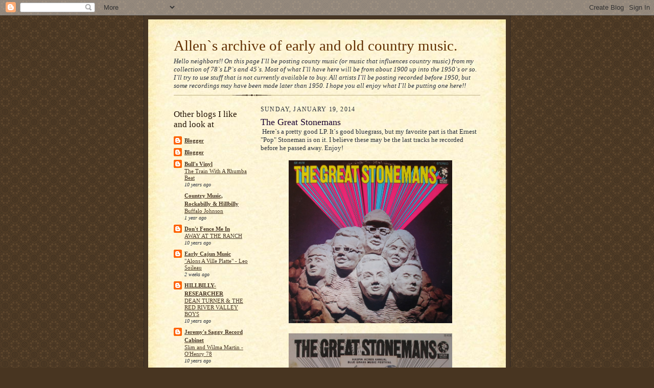

--- FILE ---
content_type: text/html; charset=UTF-8
request_url: http://allensarchiveofearlyoldcountrymusic.blogspot.com/b/stats?style=BLACK_TRANSPARENT&timeRange=ALL_TIME&token=APq4FmD-nQIhGjYA0kizoCrQopYrm3VCD8rI_FtU5uSmGzzn2PuT5TF0kNa1knEBMX8-OPnYTMfLfIriBrjVv-tX1zrYcAaV7Q
body_size: 262
content:
{"total":1635073,"sparklineOptions":{"backgroundColor":{"fillOpacity":0.1,"fill":"#000000"},"series":[{"areaOpacity":0.3,"color":"#202020"}]},"sparklineData":[[0,29],[1,26],[2,20],[3,12],[4,24],[5,24],[6,12],[7,9],[8,10],[9,9],[10,22],[11,14],[12,16],[13,12],[14,18],[15,25],[16,31],[17,24],[18,27],[19,17],[20,18],[21,82],[22,99],[23,34],[24,24],[25,47],[26,54],[27,32],[28,12],[29,21]],"nextTickMs":450000}